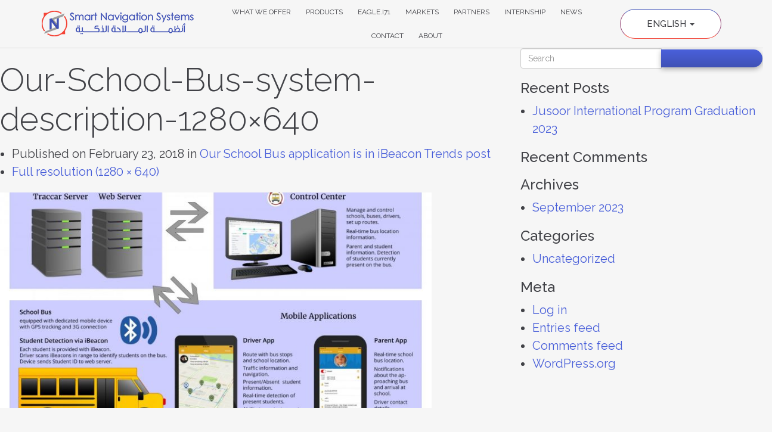

--- FILE ---
content_type: text/html; charset=UTF-8
request_url: https://smartnavigation.ae/news/school-bus-system-application-ibeacon-trends-post/our-school-bus-system-description-1280x640/
body_size: 45357
content:
<!DOCTYPE html>
<html lang="en-US">
<head>
  <meta charset="UTF-8">
  <meta name="viewport" content="width=device-width, initial-scale=1.0">
  <title>Our-School-Bus-system-description-1280x640 - navigation_system</title>
  <link rel="profile" href="http://gmpg.org/xfn/11">
  <link rel="pingback" href="https://smartnavigation.ae/xmlrpc.php">
  <link href="https://fonts.googleapis.com/css?family=Raleway:300,400,500,700" rel="stylesheet">
<!--[if lt IE 9]>
<script src="https://smartnavigation.ae/wp-content/themes/flat-theme/assets/js/html5shiv.js"></script>
<script src="https://smartnavigation.ae/wp-content/themes/flat-theme/assets/js/respond.min.js"></script>
<![endif]-->       
<link rel="shortcut icon" href="https://smartnavigation.ae/wp-content/themes/flat-theme/favicon.png" >
<meta name="google-site-verification" content="LS6F_BEy1I-PNTCN_x781L69KLLiY_1Cq9frkD7NbKY" />

<meta name='robots' content='index, follow, max-image-preview:large, max-snippet:-1, max-video-preview:-1' />

	<!-- This site is optimized with the Yoast SEO plugin v26.8 - https://yoast.com/product/yoast-seo-wordpress/ -->
	<link rel="canonical" href="https://smartnavigation.ae/news/school-bus-system-application-ibeacon-trends-post/our-school-bus-system-description-1280x640/" />
	<meta property="og:locale" content="en_US" />
	<meta property="og:type" content="article" />
	<meta property="og:title" content="Our-School-Bus-system-description-1280x640 - navigation_system" />
	<meta property="og:url" content="https://smartnavigation.ae/news/school-bus-system-application-ibeacon-trends-post/our-school-bus-system-description-1280x640/" />
	<meta property="og:site_name" content="navigation_system" />
	<meta property="og:image" content="https://smartnavigation.ae/news/school-bus-system-application-ibeacon-trends-post/our-school-bus-system-description-1280x640" />
	<meta property="og:image:width" content="1280" />
	<meta property="og:image:height" content="640" />
	<meta property="og:image:type" content="image/jpeg" />
	<meta name="twitter:card" content="summary_large_image" />
	<script type="application/ld+json" class="yoast-schema-graph">{"@context":"https://schema.org","@graph":[{"@type":"WebPage","@id":"https://smartnavigation.ae/news/school-bus-system-application-ibeacon-trends-post/our-school-bus-system-description-1280x640/","url":"https://smartnavigation.ae/news/school-bus-system-application-ibeacon-trends-post/our-school-bus-system-description-1280x640/","name":"Our-School-Bus-system-description-1280x640 - navigation_system","isPartOf":{"@id":"https://smartnavigation.ae/#website"},"primaryImageOfPage":{"@id":"https://smartnavigation.ae/news/school-bus-system-application-ibeacon-trends-post/our-school-bus-system-description-1280x640/#primaryimage"},"image":{"@id":"https://smartnavigation.ae/news/school-bus-system-application-ibeacon-trends-post/our-school-bus-system-description-1280x640/#primaryimage"},"thumbnailUrl":"https://smartnavigation.ae/wp-content/uploads/2017/05/Our-School-Bus-system-description-1280x640.jpg","datePublished":"2018-02-23T11:07:21+00:00","breadcrumb":{"@id":"https://smartnavigation.ae/news/school-bus-system-application-ibeacon-trends-post/our-school-bus-system-description-1280x640/#breadcrumb"},"inLanguage":"en-US","potentialAction":[{"@type":"ReadAction","target":["https://smartnavigation.ae/news/school-bus-system-application-ibeacon-trends-post/our-school-bus-system-description-1280x640/"]}]},{"@type":"ImageObject","inLanguage":"en-US","@id":"https://smartnavigation.ae/news/school-bus-system-application-ibeacon-trends-post/our-school-bus-system-description-1280x640/#primaryimage","url":"https://smartnavigation.ae/wp-content/uploads/2017/05/Our-School-Bus-system-description-1280x640.jpg","contentUrl":"https://smartnavigation.ae/wp-content/uploads/2017/05/Our-School-Bus-system-description-1280x640.jpg"},{"@type":"BreadcrumbList","@id":"https://smartnavigation.ae/news/school-bus-system-application-ibeacon-trends-post/our-school-bus-system-description-1280x640/#breadcrumb","itemListElement":[{"@type":"ListItem","position":1,"name":"Home","item":"https://smartnavigation.ae/"},{"@type":"ListItem","position":2,"name":"Our School Bus application is in iBeacon Trends post","item":"https://smartnavigation.ae/news/school-bus-system-application-ibeacon-trends-post/"},{"@type":"ListItem","position":3,"name":"Our-School-Bus-system-description-1280&#215;640"}]},{"@type":"WebSite","@id":"https://smartnavigation.ae/#website","url":"https://smartnavigation.ae/","name":"navigation_system","description":"Just another WordPress site","potentialAction":[{"@type":"SearchAction","target":{"@type":"EntryPoint","urlTemplate":"https://smartnavigation.ae/?s={search_term_string}"},"query-input":{"@type":"PropertyValueSpecification","valueRequired":true,"valueName":"search_term_string"}}],"inLanguage":"en-US"}]}</script>
	<!-- / Yoast SEO plugin. -->


<link rel="alternate" type="application/rss+xml" title="navigation_system &raquo; Feed" href="https://smartnavigation.ae/feed/" />
<link rel="alternate" type="application/rss+xml" title="navigation_system &raquo; Comments Feed" href="https://smartnavigation.ae/comments/feed/" />
<link rel="alternate" type="application/rss+xml" title="navigation_system &raquo; Our-School-Bus-system-description-1280&#215;640 Comments Feed" href="https://smartnavigation.ae/news/school-bus-system-application-ibeacon-trends-post/our-school-bus-system-description-1280x640/feed/" />
<link rel="alternate" title="oEmbed (JSON)" type="application/json+oembed" href="https://smartnavigation.ae/wp-json/oembed/1.0/embed?url=https%3A%2F%2Fsmartnavigation.ae%2Fnews%2Fschool-bus-system-application-ibeacon-trends-post%2Four-school-bus-system-description-1280x640%2F" />
<link rel="alternate" title="oEmbed (XML)" type="text/xml+oembed" href="https://smartnavigation.ae/wp-json/oembed/1.0/embed?url=https%3A%2F%2Fsmartnavigation.ae%2Fnews%2Fschool-bus-system-application-ibeacon-trends-post%2Four-school-bus-system-description-1280x640%2F&#038;format=xml" />
<style id='wp-img-auto-sizes-contain-inline-css' type='text/css'>
img:is([sizes=auto i],[sizes^="auto," i]){contain-intrinsic-size:3000px 1500px}
/*# sourceURL=wp-img-auto-sizes-contain-inline-css */
</style>
<style id='wp-emoji-styles-inline-css' type='text/css'>

	img.wp-smiley, img.emoji {
		display: inline !important;
		border: none !important;
		box-shadow: none !important;
		height: 1em !important;
		width: 1em !important;
		margin: 0 0.07em !important;
		vertical-align: -0.1em !important;
		background: none !important;
		padding: 0 !important;
	}
/*# sourceURL=wp-emoji-styles-inline-css */
</style>
<style id='wp-block-library-inline-css' type='text/css'>
:root{--wp-block-synced-color:#7a00df;--wp-block-synced-color--rgb:122,0,223;--wp-bound-block-color:var(--wp-block-synced-color);--wp-editor-canvas-background:#ddd;--wp-admin-theme-color:#007cba;--wp-admin-theme-color--rgb:0,124,186;--wp-admin-theme-color-darker-10:#006ba1;--wp-admin-theme-color-darker-10--rgb:0,107,160.5;--wp-admin-theme-color-darker-20:#005a87;--wp-admin-theme-color-darker-20--rgb:0,90,135;--wp-admin-border-width-focus:2px}@media (min-resolution:192dpi){:root{--wp-admin-border-width-focus:1.5px}}.wp-element-button{cursor:pointer}:root .has-very-light-gray-background-color{background-color:#eee}:root .has-very-dark-gray-background-color{background-color:#313131}:root .has-very-light-gray-color{color:#eee}:root .has-very-dark-gray-color{color:#313131}:root .has-vivid-green-cyan-to-vivid-cyan-blue-gradient-background{background:linear-gradient(135deg,#00d084,#0693e3)}:root .has-purple-crush-gradient-background{background:linear-gradient(135deg,#34e2e4,#4721fb 50%,#ab1dfe)}:root .has-hazy-dawn-gradient-background{background:linear-gradient(135deg,#faaca8,#dad0ec)}:root .has-subdued-olive-gradient-background{background:linear-gradient(135deg,#fafae1,#67a671)}:root .has-atomic-cream-gradient-background{background:linear-gradient(135deg,#fdd79a,#004a59)}:root .has-nightshade-gradient-background{background:linear-gradient(135deg,#330968,#31cdcf)}:root .has-midnight-gradient-background{background:linear-gradient(135deg,#020381,#2874fc)}:root{--wp--preset--font-size--normal:16px;--wp--preset--font-size--huge:42px}.has-regular-font-size{font-size:1em}.has-larger-font-size{font-size:2.625em}.has-normal-font-size{font-size:var(--wp--preset--font-size--normal)}.has-huge-font-size{font-size:var(--wp--preset--font-size--huge)}.has-text-align-center{text-align:center}.has-text-align-left{text-align:left}.has-text-align-right{text-align:right}.has-fit-text{white-space:nowrap!important}#end-resizable-editor-section{display:none}.aligncenter{clear:both}.items-justified-left{justify-content:flex-start}.items-justified-center{justify-content:center}.items-justified-right{justify-content:flex-end}.items-justified-space-between{justify-content:space-between}.screen-reader-text{border:0;clip-path:inset(50%);height:1px;margin:-1px;overflow:hidden;padding:0;position:absolute;width:1px;word-wrap:normal!important}.screen-reader-text:focus{background-color:#ddd;clip-path:none;color:#444;display:block;font-size:1em;height:auto;left:5px;line-height:normal;padding:15px 23px 14px;text-decoration:none;top:5px;width:auto;z-index:100000}html :where(.has-border-color){border-style:solid}html :where([style*=border-top-color]){border-top-style:solid}html :where([style*=border-right-color]){border-right-style:solid}html :where([style*=border-bottom-color]){border-bottom-style:solid}html :where([style*=border-left-color]){border-left-style:solid}html :where([style*=border-width]){border-style:solid}html :where([style*=border-top-width]){border-top-style:solid}html :where([style*=border-right-width]){border-right-style:solid}html :where([style*=border-bottom-width]){border-bottom-style:solid}html :where([style*=border-left-width]){border-left-style:solid}html :where(img[class*=wp-image-]){height:auto;max-width:100%}:where(figure){margin:0 0 1em}html :where(.is-position-sticky){--wp-admin--admin-bar--position-offset:var(--wp-admin--admin-bar--height,0px)}@media screen and (max-width:600px){html :where(.is-position-sticky){--wp-admin--admin-bar--position-offset:0px}}

/*# sourceURL=wp-block-library-inline-css */
</style><style id='global-styles-inline-css' type='text/css'>
:root{--wp--preset--aspect-ratio--square: 1;--wp--preset--aspect-ratio--4-3: 4/3;--wp--preset--aspect-ratio--3-4: 3/4;--wp--preset--aspect-ratio--3-2: 3/2;--wp--preset--aspect-ratio--2-3: 2/3;--wp--preset--aspect-ratio--16-9: 16/9;--wp--preset--aspect-ratio--9-16: 9/16;--wp--preset--color--black: #000000;--wp--preset--color--cyan-bluish-gray: #abb8c3;--wp--preset--color--white: #ffffff;--wp--preset--color--pale-pink: #f78da7;--wp--preset--color--vivid-red: #cf2e2e;--wp--preset--color--luminous-vivid-orange: #ff6900;--wp--preset--color--luminous-vivid-amber: #fcb900;--wp--preset--color--light-green-cyan: #7bdcb5;--wp--preset--color--vivid-green-cyan: #00d084;--wp--preset--color--pale-cyan-blue: #8ed1fc;--wp--preset--color--vivid-cyan-blue: #0693e3;--wp--preset--color--vivid-purple: #9b51e0;--wp--preset--gradient--vivid-cyan-blue-to-vivid-purple: linear-gradient(135deg,rgb(6,147,227) 0%,rgb(155,81,224) 100%);--wp--preset--gradient--light-green-cyan-to-vivid-green-cyan: linear-gradient(135deg,rgb(122,220,180) 0%,rgb(0,208,130) 100%);--wp--preset--gradient--luminous-vivid-amber-to-luminous-vivid-orange: linear-gradient(135deg,rgb(252,185,0) 0%,rgb(255,105,0) 100%);--wp--preset--gradient--luminous-vivid-orange-to-vivid-red: linear-gradient(135deg,rgb(255,105,0) 0%,rgb(207,46,46) 100%);--wp--preset--gradient--very-light-gray-to-cyan-bluish-gray: linear-gradient(135deg,rgb(238,238,238) 0%,rgb(169,184,195) 100%);--wp--preset--gradient--cool-to-warm-spectrum: linear-gradient(135deg,rgb(74,234,220) 0%,rgb(151,120,209) 20%,rgb(207,42,186) 40%,rgb(238,44,130) 60%,rgb(251,105,98) 80%,rgb(254,248,76) 100%);--wp--preset--gradient--blush-light-purple: linear-gradient(135deg,rgb(255,206,236) 0%,rgb(152,150,240) 100%);--wp--preset--gradient--blush-bordeaux: linear-gradient(135deg,rgb(254,205,165) 0%,rgb(254,45,45) 50%,rgb(107,0,62) 100%);--wp--preset--gradient--luminous-dusk: linear-gradient(135deg,rgb(255,203,112) 0%,rgb(199,81,192) 50%,rgb(65,88,208) 100%);--wp--preset--gradient--pale-ocean: linear-gradient(135deg,rgb(255,245,203) 0%,rgb(182,227,212) 50%,rgb(51,167,181) 100%);--wp--preset--gradient--electric-grass: linear-gradient(135deg,rgb(202,248,128) 0%,rgb(113,206,126) 100%);--wp--preset--gradient--midnight: linear-gradient(135deg,rgb(2,3,129) 0%,rgb(40,116,252) 100%);--wp--preset--font-size--small: 13px;--wp--preset--font-size--medium: 20px;--wp--preset--font-size--large: 36px;--wp--preset--font-size--x-large: 42px;--wp--preset--spacing--20: 0.44rem;--wp--preset--spacing--30: 0.67rem;--wp--preset--spacing--40: 1rem;--wp--preset--spacing--50: 1.5rem;--wp--preset--spacing--60: 2.25rem;--wp--preset--spacing--70: 3.38rem;--wp--preset--spacing--80: 5.06rem;--wp--preset--shadow--natural: 6px 6px 9px rgba(0, 0, 0, 0.2);--wp--preset--shadow--deep: 12px 12px 50px rgba(0, 0, 0, 0.4);--wp--preset--shadow--sharp: 6px 6px 0px rgba(0, 0, 0, 0.2);--wp--preset--shadow--outlined: 6px 6px 0px -3px rgb(255, 255, 255), 6px 6px rgb(0, 0, 0);--wp--preset--shadow--crisp: 6px 6px 0px rgb(0, 0, 0);}:where(.is-layout-flex){gap: 0.5em;}:where(.is-layout-grid){gap: 0.5em;}body .is-layout-flex{display: flex;}.is-layout-flex{flex-wrap: wrap;align-items: center;}.is-layout-flex > :is(*, div){margin: 0;}body .is-layout-grid{display: grid;}.is-layout-grid > :is(*, div){margin: 0;}:where(.wp-block-columns.is-layout-flex){gap: 2em;}:where(.wp-block-columns.is-layout-grid){gap: 2em;}:where(.wp-block-post-template.is-layout-flex){gap: 1.25em;}:where(.wp-block-post-template.is-layout-grid){gap: 1.25em;}.has-black-color{color: var(--wp--preset--color--black) !important;}.has-cyan-bluish-gray-color{color: var(--wp--preset--color--cyan-bluish-gray) !important;}.has-white-color{color: var(--wp--preset--color--white) !important;}.has-pale-pink-color{color: var(--wp--preset--color--pale-pink) !important;}.has-vivid-red-color{color: var(--wp--preset--color--vivid-red) !important;}.has-luminous-vivid-orange-color{color: var(--wp--preset--color--luminous-vivid-orange) !important;}.has-luminous-vivid-amber-color{color: var(--wp--preset--color--luminous-vivid-amber) !important;}.has-light-green-cyan-color{color: var(--wp--preset--color--light-green-cyan) !important;}.has-vivid-green-cyan-color{color: var(--wp--preset--color--vivid-green-cyan) !important;}.has-pale-cyan-blue-color{color: var(--wp--preset--color--pale-cyan-blue) !important;}.has-vivid-cyan-blue-color{color: var(--wp--preset--color--vivid-cyan-blue) !important;}.has-vivid-purple-color{color: var(--wp--preset--color--vivid-purple) !important;}.has-black-background-color{background-color: var(--wp--preset--color--black) !important;}.has-cyan-bluish-gray-background-color{background-color: var(--wp--preset--color--cyan-bluish-gray) !important;}.has-white-background-color{background-color: var(--wp--preset--color--white) !important;}.has-pale-pink-background-color{background-color: var(--wp--preset--color--pale-pink) !important;}.has-vivid-red-background-color{background-color: var(--wp--preset--color--vivid-red) !important;}.has-luminous-vivid-orange-background-color{background-color: var(--wp--preset--color--luminous-vivid-orange) !important;}.has-luminous-vivid-amber-background-color{background-color: var(--wp--preset--color--luminous-vivid-amber) !important;}.has-light-green-cyan-background-color{background-color: var(--wp--preset--color--light-green-cyan) !important;}.has-vivid-green-cyan-background-color{background-color: var(--wp--preset--color--vivid-green-cyan) !important;}.has-pale-cyan-blue-background-color{background-color: var(--wp--preset--color--pale-cyan-blue) !important;}.has-vivid-cyan-blue-background-color{background-color: var(--wp--preset--color--vivid-cyan-blue) !important;}.has-vivid-purple-background-color{background-color: var(--wp--preset--color--vivid-purple) !important;}.has-black-border-color{border-color: var(--wp--preset--color--black) !important;}.has-cyan-bluish-gray-border-color{border-color: var(--wp--preset--color--cyan-bluish-gray) !important;}.has-white-border-color{border-color: var(--wp--preset--color--white) !important;}.has-pale-pink-border-color{border-color: var(--wp--preset--color--pale-pink) !important;}.has-vivid-red-border-color{border-color: var(--wp--preset--color--vivid-red) !important;}.has-luminous-vivid-orange-border-color{border-color: var(--wp--preset--color--luminous-vivid-orange) !important;}.has-luminous-vivid-amber-border-color{border-color: var(--wp--preset--color--luminous-vivid-amber) !important;}.has-light-green-cyan-border-color{border-color: var(--wp--preset--color--light-green-cyan) !important;}.has-vivid-green-cyan-border-color{border-color: var(--wp--preset--color--vivid-green-cyan) !important;}.has-pale-cyan-blue-border-color{border-color: var(--wp--preset--color--pale-cyan-blue) !important;}.has-vivid-cyan-blue-border-color{border-color: var(--wp--preset--color--vivid-cyan-blue) !important;}.has-vivid-purple-border-color{border-color: var(--wp--preset--color--vivid-purple) !important;}.has-vivid-cyan-blue-to-vivid-purple-gradient-background{background: var(--wp--preset--gradient--vivid-cyan-blue-to-vivid-purple) !important;}.has-light-green-cyan-to-vivid-green-cyan-gradient-background{background: var(--wp--preset--gradient--light-green-cyan-to-vivid-green-cyan) !important;}.has-luminous-vivid-amber-to-luminous-vivid-orange-gradient-background{background: var(--wp--preset--gradient--luminous-vivid-amber-to-luminous-vivid-orange) !important;}.has-luminous-vivid-orange-to-vivid-red-gradient-background{background: var(--wp--preset--gradient--luminous-vivid-orange-to-vivid-red) !important;}.has-very-light-gray-to-cyan-bluish-gray-gradient-background{background: var(--wp--preset--gradient--very-light-gray-to-cyan-bluish-gray) !important;}.has-cool-to-warm-spectrum-gradient-background{background: var(--wp--preset--gradient--cool-to-warm-spectrum) !important;}.has-blush-light-purple-gradient-background{background: var(--wp--preset--gradient--blush-light-purple) !important;}.has-blush-bordeaux-gradient-background{background: var(--wp--preset--gradient--blush-bordeaux) !important;}.has-luminous-dusk-gradient-background{background: var(--wp--preset--gradient--luminous-dusk) !important;}.has-pale-ocean-gradient-background{background: var(--wp--preset--gradient--pale-ocean) !important;}.has-electric-grass-gradient-background{background: var(--wp--preset--gradient--electric-grass) !important;}.has-midnight-gradient-background{background: var(--wp--preset--gradient--midnight) !important;}.has-small-font-size{font-size: var(--wp--preset--font-size--small) !important;}.has-medium-font-size{font-size: var(--wp--preset--font-size--medium) !important;}.has-large-font-size{font-size: var(--wp--preset--font-size--large) !important;}.has-x-large-font-size{font-size: var(--wp--preset--font-size--x-large) !important;}
/*# sourceURL=global-styles-inline-css */
</style>

<style id='classic-theme-styles-inline-css' type='text/css'>
/*! This file is auto-generated */
.wp-block-button__link{color:#fff;background-color:#32373c;border-radius:9999px;box-shadow:none;text-decoration:none;padding:calc(.667em + 2px) calc(1.333em + 2px);font-size:1.125em}.wp-block-file__button{background:#32373c;color:#fff;text-decoration:none}
/*# sourceURL=/wp-includes/css/classic-themes.min.css */
</style>
<link rel='stylesheet' id='bootstrap-min-css' href='https://smartnavigation.ae/wp-content/themes/flat-theme/assets/css/bootstrap.min.css?ver=6.9' type='text/css' media='all' />
<link rel='stylesheet' id='prettyPhoto-css' href='https://smartnavigation.ae/wp-content/themes/flat-theme/assets/css/prettyPhoto.css?ver=6.9' type='text/css' media='all' />
<link rel='stylesheet' id='animate-css' href='https://smartnavigation.ae/wp-content/themes/flat-theme/assets/css/animate.css?ver=6.9' type='text/css' media='all' />
<link rel='stylesheet' id='fontawesome-css' href='https://smartnavigation.ae/wp-content/themes/flat-theme/assets/css/font-awesome.min.css?ver=6.9' type='text/css' media='all' />
<link rel='stylesheet' id='style-css' href='https://smartnavigation.ae/wp-content/themes/flat-theme/style.css?ver=6.9' type='text/css' media='all' />
<link rel='stylesheet' id='owl-carousel-style-css' href='https://smartnavigation.ae/wp-content/themes/flat-theme/css/owl.carousel.css?ver=6.9' type='text/css' media='all' />
<link rel='stylesheet' id='wpglobus-css' href='https://smartnavigation.ae/wp-content/plugins/wpglobus/includes/css/wpglobus.css?ver=3.0.1' type='text/css' media='all' />
<script type="text/javascript" src="https://smartnavigation.ae/wp-includes/js/jquery/jquery.min.js?ver=3.7.1" id="jquery-core-js"></script>
<script type="text/javascript" src="https://smartnavigation.ae/wp-includes/js/jquery/jquery-migrate.min.js?ver=3.4.1" id="jquery-migrate-js"></script>
<script type="text/javascript" src="https://smartnavigation.ae/wp-content/themes/flat-theme/assets/js/bootstrap.min.js?ver=6.9" id="bootstrap-js-js"></script>
<script type="text/javascript" src="https://smartnavigation.ae/wp-content/themes/flat-theme/assets/js/jquery.prettyPhoto.js?ver=6.9" id="prettyPhoto-js"></script>
<script type="text/javascript" src="https://smartnavigation.ae/wp-content/themes/flat-theme/assets/js/main.js?ver=6.9" id="main-js-js"></script>
<script type="text/javascript" src="https://smartnavigation.ae/wp-content/themes/flat-theme/js/owl.carousel.js?ver=1" id="owl-carousel-script-js"></script>
<script type="text/javascript" src="https://smartnavigation.ae/wp-content/themes/flat-theme/js/carousel_call.js?ver=1" id="owl-activate-js"></script>
<script type="text/javascript" id="utils-js-extra">
/* <![CDATA[ */
var userSettings = {"url":"/","uid":"0","time":"1769008625","secure":"1"};
//# sourceURL=utils-js-extra
/* ]]> */
</script>
<script type="text/javascript" src="https://smartnavigation.ae/wp-includes/js/utils.min.js?ver=6.9" id="utils-js"></script>
<link rel="https://api.w.org/" href="https://smartnavigation.ae/wp-json/" /><link rel="alternate" title="JSON" type="application/json" href="https://smartnavigation.ae/wp-json/wp/v2/media/876" /><link rel="EditURI" type="application/rsd+xml" title="RSD" href="https://smartnavigation.ae/xmlrpc.php?rsd" />
<meta name="generator" content="WordPress 6.9" />
<link rel='shortlink' href='https://smartnavigation.ae/?p=876' />
<style type="text/css">.recentcomments a{display:inline !important;padding:0 !important;margin:0 !important;}</style><meta name="generator" content="Powered by WPBakery Page Builder - drag and drop page builder for WordPress."/>
			<style media="screen">
				.wpglobus_flag_en{background-image:url(https://smartnavigation.ae/wp-content/plugins/wpglobus/flags/us.png)}
.wpglobus_flag_ar{background-image:url(https://smartnavigation.ae/wp-content/plugins/wpglobus/flags/arle.png)}
			</style>
			<link rel="alternate" hreflang="en-US" href="https://smartnavigation.ae/news/school-bus-system-application-ibeacon-trends-post/our-school-bus-system-description-1280x640/" /><link rel="alternate" hreflang="ar" href="https://smartnavigation.ae/ar/news/school-bus-system-application-ibeacon-trends-post/our-school-bus-system-description-1280x640/" /><noscript><style> .wpb_animate_when_almost_visible { opacity: 1; }</style></noscript>
<!-- Global site tag (gtag.js) - Google Analytics -->
<script async src="https://www.googletagmanager.com/gtag/js?id=UA-156929317-1"></script>
<script>
  window.dataLayer = window.dataLayer || [];
  function gtag(){dataLayer.push(arguments);}
  gtag('js', new Date());

  gtag('config', 'UA-156929317-1');
</script>


</head><!--/head-->

<body class="attachment wp-singular attachment-template-default single single-attachment postid-876 attachmentid-876 attachment-jpeg wp-theme-flat-theme wpb-js-composer js-comp-ver-6.13.0 vc_responsive">
	<div class="page">
		<div class="page-holder">
		<header id="header" role="banner" class="navbar">
		<div class="container">
			<div class="header-holder">
				<a class="navbar-brand" href="https://smartnavigation.ae/" >
            <img class="logo-desktop hidden-xs" src="https://smartnavigation.ae/wp-content/themes/flat-theme/images/new_design/logo.png" alt="navigation_system" />
			<img class="logo-mobile visible-xs" src="https://smartnavigation.ae/wp-content/themes/flat-theme/images/new_design/logo-mobile.png" alt="navigation_system" /> 
        </a>
						<div id="navbar" class="navbar-collapse collapse">
					<ul id="menu-nav_menu" class="nav navbar-nav navbar-main"><li id="menu-item-743" class="menu-item menu-item-type-post_type menu-item-object-page menu-item-743"><a title="What We Offer" href="https://smartnavigation.ae/what-we-offer/">What We Offer</a></li>
<li id="menu-item-730" class="menu-item menu-item-type-post_type menu-item-object-products menu-item-730"><a title="Products" href="https://smartnavigation.ae/products/innav-application/">Products</a></li>
<li id="menu-item-1104" class="menu-item menu-item-type-post_type menu-item-object-page menu-item-1104"><a title="Eagle.i71" href="https://smartnavigation.ae/eagle-i71/">Eagle.i71</a></li>
<li id="menu-item-779" class="menu-item menu-item-type-post_type menu-item-object-page menu-item-779"><a title="Markets" href="https://smartnavigation.ae/markets-use-cases/">Markets</a></li>
<li id="menu-item-103" class="menu-item menu-item-type-post_type menu-item-object-page menu-item-103"><a title="Partners" href="https://smartnavigation.ae/about/partners/">Partners</a></li>
<li id="menu-item-1244" class="menu-item menu-item-type-post_type menu-item-object-page menu-item-1244"><a title="Internship" href="https://smartnavigation.ae/internship-at-sns/">Internship</a></li>
<li id="menu-item-104" class="menu-item menu-item-type-post_type menu-item-object-page menu-item-104"><a title="News" href="https://smartnavigation.ae/about/news/">News</a></li>
<li id="menu-item-49" class="menu-item menu-item-type-post_type menu-item-object-page menu-item-49"><a title="Contact" href="https://smartnavigation.ae/contact/">Contact</a></li>
<li id="menu-item-780" class="menu-item menu-item-type-post_type menu-item-object-page menu-item-780"><a title="About" href="https://smartnavigation.ae/about-us/">About</a></li>
</ul>				</div>
																				<div class="dropdown multilang">
					<a href="#" class="dropdown-toggle" data-toggle="dropdown" role="button" aria-haspopup="true" aria-expanded="false">English <span class="caret"></span></a>
					<div class="dropdown-menu">
						<div class="multiLanguage_block"><h5>Language switcher</h5><div class="list flags"><a href="https://smartnavigation.ae/news/school-bus-system-application-ibeacon-trends-post/our-school-bus-system-description-1280x640/" class="wpglobus-selector-link wpglobus-current-language"><img src="https://smartnavigation.ae/wp-content/plugins/wpglobus/flags/us.png" alt="" /> <span class="name">English</span> <span class="code">EN</span></a><a href="https://smartnavigation.ae/ar/news/school-bus-system-application-ibeacon-trends-post/our-school-bus-system-description-1280x640/" class="wpglobus-selector-link "><img src="https://smartnavigation.ae/wp-content/plugins/wpglobus/flags/arle.png" alt="" /> <span class="name">العربية</span> <span class="code">AR</span></a></div></div>					</div>
				</div>
				<button type="button" class="navbar-toggle visible-xs visible-sm" data-toggle="collapse" data-target=".navbar-collapse">
					<span class="sr-only">Toggle navigation</span>
					<span class="icon-bar"></span>
					<span class="icon-bar"></span>
					<span class="icon-bar"></span>
				</button>
			</div>
			<!-- <div class="navbar-header">
				<button type="button" class="navbar-toggle" data-toggle="collapse" data-target=".navbar-collapse">
					<span class="sr-only">Toggle navigation</span>
					<span class="icon-bar"></span>
					<span class="icon-bar"></span>
					<span class="icon-bar"></span>
				</button>
				
			</div>
			
			<div id="navbar" class="navbar-collapse collapse">
				<ul id="menu-nav_menu-1" class="nav navbar-nav navbar-main"><li class="menu-item menu-item-type-post_type menu-item-object-page menu-item-743"><a title="What We Offer" href="https://smartnavigation.ae/what-we-offer/">What We Offer</a></li>
<li class="menu-item menu-item-type-post_type menu-item-object-products menu-item-730"><a title="Products" href="https://smartnavigation.ae/products/innav-application/">Products</a></li>
<li class="menu-item menu-item-type-post_type menu-item-object-page menu-item-1104"><a title="Eagle.i71" href="https://smartnavigation.ae/eagle-i71/">Eagle.i71</a></li>
<li class="menu-item menu-item-type-post_type menu-item-object-page menu-item-779"><a title="Markets" href="https://smartnavigation.ae/markets-use-cases/">Markets</a></li>
<li class="menu-item menu-item-type-post_type menu-item-object-page menu-item-103"><a title="Partners" href="https://smartnavigation.ae/about/partners/">Partners</a></li>
<li class="menu-item menu-item-type-post_type menu-item-object-page menu-item-1244"><a title="Internship" href="https://smartnavigation.ae/internship-at-sns/">Internship</a></li>
<li class="menu-item menu-item-type-post_type menu-item-object-page menu-item-104"><a title="News" href="https://smartnavigation.ae/about/news/">News</a></li>
<li class="menu-item menu-item-type-post_type menu-item-object-page menu-item-49"><a title="Contact" href="https://smartnavigation.ae/contact/">Contact</a></li>
<li class="menu-item menu-item-type-post_type menu-item-object-page menu-item-780"><a title="About" href="https://smartnavigation.ae/about-us/">About</a></li>
</ul>				<div class="nav navbar-nav navbar-right">
					<div class="dropdown multilang">
						<a href="#" class="dropdown-toggle" data-toggle="dropdown" role="button" aria-haspopup="true" aria-expanded="false">English <span class="caret"></span></a>
						<div class="dropdown-menu">
							<div class="multiLanguage_block"><h5>Language switcher</h5><div class="list flags"><a href="https://smartnavigation.ae/news/school-bus-system-application-ibeacon-trends-post/our-school-bus-system-description-1280x640/" class="wpglobus-selector-link wpglobus-current-language"><img src="https://smartnavigation.ae/wp-content/plugins/wpglobus/flags/us.png" alt="" /> <span class="name">English</span> <span class="code">EN</span></a><a href="https://smartnavigation.ae/ar/news/school-bus-system-application-ibeacon-trends-post/our-school-bus-system-description-1280x640/" class="wpglobus-selector-link "><img src="https://smartnavigation.ae/wp-content/plugins/wpglobus/flags/arle.png" alt="" /> <span class="name">العربية</span> <span class="code">AR</span></a></div></div>						</div>
					</div>
				</div>
			</div><!--/.nav-collapse --> 
		</div>
	</header><!--/#header-->

			<section id="main">
			<div id="primary" class="content-area">
	<div class="row">

    <div id="content" class="site-content col-md-8" role="main">
        <article id="post-876" class="image-attachment post-876 attachment type-attachment status-inherit hentry">
            <header class="entry-header">
                <h1 class="entry-title">
                    Our-School-Bus-system-description-1280&#215;640                                    </h1>

                
                    <div class="entry-meta">
                        <ul>                                                
                            <li><span class="attachment-meta">Published on <time class="entry-date" datetime="2018-02-23T11:07:21+00:00">February 23, 2018</time> in <a href="https://smartnavigation.ae/news/school-bus-system-application-ibeacon-trends-post/" title="Return to Our School Bus application is in iBeacon Trends post" rel="gallery">Our School Bus application is in iBeacon Trends post</a></span></li>                     
                            <li><span class="attachment-meta full-size-link"><a href="https://smartnavigation.ae/wp-content/uploads/2017/05/Our-School-Bus-system-description-1280x640.jpg" title="Link to full-size image">Full resolution (1280 &times; 640)</a></span></li>                     
                        </ul>
                    </div><!-- .entry-meta -->

                </header><!--/.entry-header -->

                <div class="entry-content">

                    <div class="entry-attachment">
                        <div class="attachment">
                            <a href="https://smartnavigation.ae/wp-content/uploads/2017/05/Our-School-Bus-system-description-1280x640.jpg" title="Our-School-Bus-system-description-1280&#215;640" rel="attachment"><img width="724" height="362" src="https://smartnavigation.ae/wp-content/uploads/2017/05/Our-School-Bus-system-description-1280x640.jpg" class="attachment-724x724 size-724x724" alt="" decoding="async" fetchpriority="high" srcset="https://smartnavigation.ae/wp-content/uploads/2017/05/Our-School-Bus-system-description-1280x640.jpg 1280w, https://smartnavigation.ae/wp-content/uploads/2017/05/Our-School-Bus-system-description-1280x640-300x150.jpg 300w, https://smartnavigation.ae/wp-content/uploads/2017/05/Our-School-Bus-system-description-1280x640-768x384.jpg 768w, https://smartnavigation.ae/wp-content/uploads/2017/05/Our-School-Bus-system-description-1280x640-1024x512.jpg 1024w" sizes="(max-width: 724px) 100vw, 724px" /></a>
                                                    </div><!-- .attachment -->
                    </div><!-- .entry-attachment -->

                                    </div><!-- .entry-content -->
            </article><!-- #post -->

            <ul class="navigation image-navigation pager" role="navigation">
                <li class="previous"></li>
                <li class="next"></li>
            </ul><!--/#image-navigation -->

            
<div id="comments" class="comments-area">

    
        

<div id="respond" class="comment-respond">

    <h3 id="reply-title" class="comment-reply-title">
        Leave a Reply 
        <small><a rel="nofollow" id="cancel-comment-reply-link" href="/news/school-bus-system-application-ibeacon-trends-post/our-school-bus-system-description-1280x640/#respond" style="display:none;">Cancel reply</a></small>
    </h3>

    
    <form action="https://smartnavigation.ae/wp-comments-post.php" method="post" id="commentform" 
        class="form-horizontal comment-form" role="form">
        
        
        <div class="alert alert-info comment-notes">Your email address will not be published. Required fields are marked <span class="required">*</span></div>
        
        <div class="form-group">
        <div class="col-sm-6 comment-form-author">
        <input   class="form-control"  id="author" 
        placeholder="Name" name="author" type="text" 
        value=""  aria-required='true' />
        </div>
<div class="col-sm-6 comment-form-email">
        <input id="email" class="form-control" name="email" 
        placeholder="Email" type="text" 
        value=""  aria-required='true' />
        </div>
        </div>
<div class="form-group">
        <div class=" col-sm-12 comment-form-url"><input  class="form-control" placeholder="Website"  id="url" name="url" type="text" value=""  />
        </div></div>

    <div class="form-group comment-form-comment">
    <div class="col-sm-12">
    <textarea class="form-control" id="comment" name="comment" placeholder="Comment" rows="8" aria-required="true"></textarea>
    </div>
    </div>
    <div class="form-allowed-tags">You may use these <abbr title="HyperText Markup Language">HTML</abbr> tags and attributes:  <code>&lt;a href=&quot;&quot; title=&quot;&quot;&gt; &lt;abbr title=&quot;&quot;&gt; &lt;acronym title=&quot;&quot;&gt; &lt;b&gt; &lt;blockquote cite=&quot;&quot;&gt; &lt;cite&gt; &lt;code&gt; &lt;del datetime=&quot;&quot;&gt; &lt;em&gt; &lt;i&gt; &lt;q cite=&quot;&quot;&gt; &lt;s&gt; &lt;strike&gt; &lt;strong&gt; </code></div>
    <div class="form-submit">
        <input class="btn btn-danger btn-lg" name="submit" type="submit" id="submit" value="Post Comment" />
        <input type='hidden' name='comment_post_ID' value='876' id='comment_post_ID' />
<input type='hidden' name='comment_parent' id='comment_parent' value='0' />
    </div>

    
</form>


</div><!-- #respond -->
</div><!-- #comments -->
        </div><!-- #content -->
            <div id="sidebar" class="col-md-4" role="complementary">
        <div class="sidebar-inner">
            <aside class="widget-area">
                <div><form role="search" method="get" id="searchform" action="https://smartnavigation.ae/" role="form">
    <div class="input-group">
        <input type="text" value="" name="s" id="s" class="form-control" placeholder="Search" />
        <span class="input-group-btn">
            <button class="btn btn-danger" type="submit"><i class="icon-search"></i></button>
        </span>
    </div>
</form></div>
		<div>
		<h3>Recent Posts</h3>
		<ul>
											<li>
					<a href="https://smartnavigation.ae/2023/09/06/jusoor-international-program-graduation-2023/">Jusoor International Program Graduation 2023</a>
									</li>
					</ul>

		</div><div><h3>Recent Comments</h3><ul id="recentcomments"></ul></div><div><h3>Archives</h3>
			<ul>
					<li><a href='https://smartnavigation.ae/2023/09/'>September 2023</a></li>
			</ul>

			</div><div><h3>Categories</h3>
			<ul>
					<li class="cat-item cat-item-1"><a href="https://smartnavigation.ae/category/uncategorized/">Uncategorized</a>
</li>
			</ul>

			</div><div><h3>Meta</h3>
		<ul>
						<li><a rel="nofollow" href="https://smartnavigation.ae/wp-login.php">Log in</a></li>
			<li><a href="https://smartnavigation.ae/feed/">Entries feed</a></li>
			<li><a href="https://smartnavigation.ae/comments/feed/">Comments feed</a></li>

			<li><a href="https://wordpress.org/">WordPress.org</a></li>
		</ul>

		</div>            </aside>
        </div>
    </div>
    </div>
    </div><!--/#primary-->
</section><!--/#main-->

	<div id="footer">
		<div class="footer-row">
			<div class="footer-cell">
				<div class="container">
					<div class="footer-holder">
						<div class="ftr-logo">
							<a href="https://smartnavigation.ae/" >
								<img src="https://smartnavigation.ae/wp-content/themes/flat-theme/images/new_design/logo-light.png" alt="Smart Navigation System" />
							</a>
						</div>
						<div class="menu-footer_nav-container"><ul id="menu-footer_nav" class="menu"><li id="menu-item-711" class="menu-item menu-item-type-post_type menu-item-object-page menu-item-711"><a href="https://smartnavigation.ae/certificates-participation/">Certificates &#038; Participation</a></li>
<li id="menu-item-712" class="menu-item menu-item-type-post_type menu-item-object-page menu-item-712"><a href="https://smartnavigation.ae/contact/">Contact</a></li>
<li id="menu-item-715" class="menu-item menu-item-type-post_type menu-item-object-page menu-item-715"><a href="https://smartnavigation.ae/about-us/">About us</a></li>
<li id="menu-item-714" class="menu-item menu-item-type-post_type menu-item-object-page menu-item-714"><a href="https://smartnavigation.ae/about/partners/">Partners</a></li>
</ul></div>						<ul class="widget_text social_icons clearfix"><div class="textwidget custom-html-widget"><li><a href="http://instagram.com/smart_navigation" target="_blank"><i class="fa fa-instagram"></i></a></li>
<li><a href="https://twitter.com/SmartNavigation?s=08"  target="_blank"><i class="fa fa-twitter"></i></a></li>
<li><a href="https://www.youtube.com/channel/UC6r0UQexRXJ7I1bsRLjq3sA" target="_blank"><i class="fa fa-youtube-play"></i></a></li>
<li><a href="https://www.linkedin.com/company/smartnavigation" target="_blank"><i class="fa fa-linkedin"></i></a></li>
<li><a href="https://www.facebook.com/Smart-Navigation-System-623809704929696" target="_blank"><i class="fa fa-facebook"></i></a></li></div></ul><!--						<ul class="social_icons clearfix">-->
<!--							<li><a href="https://www.facebook.com/SmartNavigationSystems/" target="_blank"><i class="fa fa-facebook"></i></a></li>-->
<!--							<li><a href="https://play.google.com/store/apps/developer?id=Smart+Navigation+System" target="_blank"><i class="fa fa-google-plus"></i></a></li>-->
<!--							<li><a href="http://instagram.com/smart_navigation" target="_blank"><i class="fa fa-instagram"></i></a></li>-->
<!--							<li><a href="https://twitter.com/SmartNavigation?s=08"  target="_blank"><i class="fa fa-twitter"></i></a></li>-->
<!--							<li><a href="https://www.youtube.com/channel/UC6r0UQexRXJ7I1bsRLjq3sA" target="_blank"><i class="fa fa-youtube-play"></i></a></li>-->
<!--						</ul>-->
					</div>
				</div>
			</div>
		</div>
	</div><!--/#footer-->


<script type="speculationrules">
{"prefetch":[{"source":"document","where":{"and":[{"href_matches":"/*"},{"not":{"href_matches":["/wp-*.php","/wp-admin/*","/wp-content/uploads/*","/wp-content/*","/wp-content/plugins/*","/wp-content/themes/flat-theme/*","/*\\?(.+)"]}},{"not":{"selector_matches":"a[rel~=\"nofollow\"]"}},{"not":{"selector_matches":".no-prefetch, .no-prefetch a"}}]},"eagerness":"conservative"}]}
</script>
<script type="text/javascript" src="https://smartnavigation.ae/wp-content/plugins/js_composer/assets/lib/bower/isotope/dist/isotope.pkgd.min.js?ver=6.13.0" id="isotope-js"></script>
<script type="text/javascript" id="wpglobus-js-extra">
/* <![CDATA[ */
var WPGlobus = {"version":"3.0.1","language":"en","enabledLanguages":["en","ar"]};
//# sourceURL=wpglobus-js-extra
/* ]]> */
</script>
<script type="text/javascript" src="https://smartnavigation.ae/wp-content/plugins/wpglobus/includes/js/wpglobus.min.js?ver=3.0.1" id="wpglobus-js"></script>
<script id="wp-emoji-settings" type="application/json">
{"baseUrl":"https://s.w.org/images/core/emoji/17.0.2/72x72/","ext":".png","svgUrl":"https://s.w.org/images/core/emoji/17.0.2/svg/","svgExt":".svg","source":{"concatemoji":"https://smartnavigation.ae/wp-includes/js/wp-emoji-release.min.js?ver=6.9"}}
</script>
<script type="module">
/* <![CDATA[ */
/*! This file is auto-generated */
const a=JSON.parse(document.getElementById("wp-emoji-settings").textContent),o=(window._wpemojiSettings=a,"wpEmojiSettingsSupports"),s=["flag","emoji"];function i(e){try{var t={supportTests:e,timestamp:(new Date).valueOf()};sessionStorage.setItem(o,JSON.stringify(t))}catch(e){}}function c(e,t,n){e.clearRect(0,0,e.canvas.width,e.canvas.height),e.fillText(t,0,0);t=new Uint32Array(e.getImageData(0,0,e.canvas.width,e.canvas.height).data);e.clearRect(0,0,e.canvas.width,e.canvas.height),e.fillText(n,0,0);const a=new Uint32Array(e.getImageData(0,0,e.canvas.width,e.canvas.height).data);return t.every((e,t)=>e===a[t])}function p(e,t){e.clearRect(0,0,e.canvas.width,e.canvas.height),e.fillText(t,0,0);var n=e.getImageData(16,16,1,1);for(let e=0;e<n.data.length;e++)if(0!==n.data[e])return!1;return!0}function u(e,t,n,a){switch(t){case"flag":return n(e,"\ud83c\udff3\ufe0f\u200d\u26a7\ufe0f","\ud83c\udff3\ufe0f\u200b\u26a7\ufe0f")?!1:!n(e,"\ud83c\udde8\ud83c\uddf6","\ud83c\udde8\u200b\ud83c\uddf6")&&!n(e,"\ud83c\udff4\udb40\udc67\udb40\udc62\udb40\udc65\udb40\udc6e\udb40\udc67\udb40\udc7f","\ud83c\udff4\u200b\udb40\udc67\u200b\udb40\udc62\u200b\udb40\udc65\u200b\udb40\udc6e\u200b\udb40\udc67\u200b\udb40\udc7f");case"emoji":return!a(e,"\ud83e\u1fac8")}return!1}function f(e,t,n,a){let r;const o=(r="undefined"!=typeof WorkerGlobalScope&&self instanceof WorkerGlobalScope?new OffscreenCanvas(300,150):document.createElement("canvas")).getContext("2d",{willReadFrequently:!0}),s=(o.textBaseline="top",o.font="600 32px Arial",{});return e.forEach(e=>{s[e]=t(o,e,n,a)}),s}function r(e){var t=document.createElement("script");t.src=e,t.defer=!0,document.head.appendChild(t)}a.supports={everything:!0,everythingExceptFlag:!0},new Promise(t=>{let n=function(){try{var e=JSON.parse(sessionStorage.getItem(o));if("object"==typeof e&&"number"==typeof e.timestamp&&(new Date).valueOf()<e.timestamp+604800&&"object"==typeof e.supportTests)return e.supportTests}catch(e){}return null}();if(!n){if("undefined"!=typeof Worker&&"undefined"!=typeof OffscreenCanvas&&"undefined"!=typeof URL&&URL.createObjectURL&&"undefined"!=typeof Blob)try{var e="postMessage("+f.toString()+"("+[JSON.stringify(s),u.toString(),c.toString(),p.toString()].join(",")+"));",a=new Blob([e],{type:"text/javascript"});const r=new Worker(URL.createObjectURL(a),{name:"wpTestEmojiSupports"});return void(r.onmessage=e=>{i(n=e.data),r.terminate(),t(n)})}catch(e){}i(n=f(s,u,c,p))}t(n)}).then(e=>{for(const n in e)a.supports[n]=e[n],a.supports.everything=a.supports.everything&&a.supports[n],"flag"!==n&&(a.supports.everythingExceptFlag=a.supports.everythingExceptFlag&&a.supports[n]);var t;a.supports.everythingExceptFlag=a.supports.everythingExceptFlag&&!a.supports.flag,a.supports.everything||((t=a.source||{}).concatemoji?r(t.concatemoji):t.wpemoji&&t.twemoji&&(r(t.twemoji),r(t.wpemoji)))});
//# sourceURL=https://smartnavigation.ae/wp-includes/js/wp-emoji-loader.min.js
/* ]]> */
</script>
</div>
</div>
</body>
</html>

--- FILE ---
content_type: text/css
request_url: https://smartnavigation.ae/wp-content/themes/flat-theme/style.css?ver=6.9
body_size: 25268
content:
/* custom styles */
html, body {
	height: 100%;
}
body{
	background: #f6f6f6;
	font: 20px/1.5 'Raleway', sans-serif;
	color: #414247;
	min-width: 320px;
}
a{
	color: #495fd9;
	text-decoration: none;
	-webkit-transition: 300ms;
	-moz-transition: 300ms;
	-o-transition: 300ms;
	transition: 300ms;
}
a:hover,
a:focus {
	text-decoration: none;
	outline: none;
	color: #495fd9;
}
p{
	margin: 0 0 20px;
}
h1{
	color: #414247;
	font: 300 55px/1.2 'Raleway', sans-serif;
}
h2{
	color: #414247;
	font: 700 35px/1.5 'Raleway', sans-serif;
	margin: 30px 0;
}
@media (max-width: 991px){
	h1{
		font-size: 45px;
	}
}
@media (max-width: 767px){
	h1{
		font-size: 30px;
	}
	h2{
		font-size: 24px;
	}
}
ul, ol {
	margin-top: 0;
	margin-bottom: 20px;
	padding-left: 20px;
}
.aligncenter {
	display: block;
	margin: 10px auto 20px;
}
.alignright {
	float: right;
	margin: 10px 0 20px 50px;
}
.alignleft {
	float: left;
	margin: 10px 50px 20px 0;
}
.btn{
	background: #4a60db;
	background: -moz-linear-gradient(top, #4a60db 0%, #3f51b5 100%);
	background: -webkit-linear-gradient(top, #4a60db 0%,#3f51b5 100%);
	background: linear-gradient(to bottom, #4a60db 0%,#3f51b5 100%);
	color: #fff;
	box-shadow: 0 3px 9px rgba(1,1,1,0.3);
	font: 500 15px/20px 'Raleway', sans-serif;
	text-transform: uppercase;
	min-width: 170px;
	padding: 15px 25px;
	text-align: center;
	border-radius: 25px;
	border: 0;
}
.btn:hover,
.btn:focus{
	background: #3f51b5;
	background: -moz-linear-gradient(top, #3f51b5 0%, #4a60db 99%);
	background: -webkit-linear-gradient(top, #3f51b5 0%,#4a60db 99%);
	background: linear-gradient(to bottom, #3f51b5 0%,#4a60db 99%);
	color: #fff;
	text-decoration: none;
}
.btn .fa{
	margin: 0 0 0 10px;
}
body.rtl .btn .fa{
	margin: 0 10px 0 0;
}
body.rtl .btn .fa-angle-right:before{
	content: "\f104";
}
@media (min-width: 768px){
	body.rtl .vc_col-sm-1,
	body.rtl .vc_col-sm-10,
	body.rtl .vc_col-sm-11,
	body.rtl .vc_col-sm-12,
	body.rtl .vc_col-sm-2,
	body.rtl .vc_col-sm-3,
	body.rtl .vc_col-sm-4,
	body.rtl .vc_col-sm-5,
	body.rtl .vc_col-sm-6,
	body.rtl .vc_col-sm-7,
	body.rtl .vc_col-sm-8,
	body.rtl .vc_col-sm-9,
	body.rtl .col {
		float: right;
	}
}

.page {
	min-height: 100%;
	display: table;
	width: 100%;
	height: 100%;
}
.page-holder {
	min-height: 100%;
	display: table;
	width: 100%;
	height: 100%;
	table-layout: fixed;
}
#header{
	background: #f6f6f6;
	border-radius: 0;
	border: 0;
	margin: 0;
	border-bottom: 1px solid #d9d9d9;
}
.header-holder{
	display: flex;
	align-items: center;
	min-height: 80px;
}
#header .navbar-brand{
	padding: 0;
	margin: 0;
}
#navbar{
	flex-grow: 1;
}
.navbar-main{
	text-align: center;
	float: none;
	padding: 0;
	margin: 0;
}
.navbar-main > li{
	float: none;
	display: inline-block;
}
.navbar-main > li > a{
	color: #414247;
	text-transform: uppercase;
	font: 12px/20px 'Raleway', sans-serif;
	padding: 10px;
}
.navbar-main > li > a:hover,
.navbar-main > li > a:focus,
.navbar-main > li.current_page_item > a,
.navbar-main > li.current-menu-item a{
	color: #3f51b5;
}
.navbar-toggle{
	display: inline-block;
	vertical-align: middle;
	padding: 14px 10px;
	width: 50px;
	height: 50px;
	text-align: center;
	color: #414247;
	font: 500 15px/20px 'Raleway', sans-serif;
	text-transform: uppercase;
	border: 1px solid;
	border-color: #3f51b5 #954a79 #f24337;
	border-radius: 25px;
	background: #fff;
	margin: 0 0 0 10px;
}
body.rtl .navbar-toggle{
	margin: 0 10px 0 0;
}
.navbar-toggle .icon-bar{
	background: #414247;
	margin-left: auto;
	margin-right: auto;
}
.navbar-toggle:focus,
.navbar-toggle:hover{
	text-decoration: none;
	border-color: #f24337 #954a79 #3f51b5;
	background: #fff;
}
.dropdown.multilang .dropdown-toggle{
	display: inline-block;
	vertical-align: middle;
	padding: 14px 10px;
	text-align: center;
	color: #414247;
	font: 500 15px/20px 'Raleway', sans-serif;
	text-transform: uppercase;
	border: 1px solid;
	border-color: #3f51b5 #954a79 #f24337;
	border-radius: 25px;
	min-width: 170px;
	background: #fff;
}
.dropdown.multilang>a:hover,
.dropdown.multilang>a:focus,
.dropdown.multilang.open>a,
.dropdown.multilang.open>a:hover,
.dropdown.multilang.open>a:focus{
	text-decoration: none;
	border-color: #f24337 #954a79 #3f51b5;
	background: #fff;
}
.dropdown.multilang .dropdown-menu{
	margin: 0;
	width: 100%;
	padding: 0;
	box-shadow: none;
	border-radius: 0;
	text-align: center;
	border: 0;
}
.dropdown.multilang .list a{
	display: block;
	padding: 15px;
	color: #414247;
	font: 500 15px/20px 'Raleway', sans-serif;
	text-transform: uppercase;
}
.dropdown.multilang .list a:hover,
.dropdown.multilang .list a:focus{
	text-decoration: none;
	color: #3f51b5;
}
.dropdown.multilang .wpglobus-selector-link img,
.dropdown.multilang .wpglobus-selector-link .code{
	display: none;
}
@media (max-width: 991px){
	.header-holder{
		position: relative;
	}
	.navbar-collapse{
		position: absolute;
		top: 100%;
		width: 100%;
		left: 0;
		background: #fff;
		z-index: 5;
		box-shadow: 0 3px 9px rgba(1,1,1,0.3);
		padding: 0;
	}
	.navbar-main{
		text-align: inherit;
	}
	.navbar-main > li{
		display: block;
	}
	.navbar-main > li > a{
		padding: 10px 15px;
	}
	#header .navbar-brand{
		flex-grow: 1;
	}
}
@media (max-width: 767px){
	.navbar-nav{
		margin: 0;
	}
	.dropdown.multilang .dropdown-toggle{
		min-width: 130px;
	}
}


#footer{
	background: #30283c;
	display: table-footer-group;
	overflow: hidden;
}
.footer-row {
	display: table-row;
	height: 1%;
}
.footer-cell {
	display: table-cell;
	vertical-align: bottom;
}
.footer-holder{
	display: flex;
	min-height: 95px;
	align-items: center;
}
.menu-footer_nav-container{
	flex-grow: 1;
}
.ftr-logo a{
	display: inline-block;
	vertical-align: middle;
}
.ftr-logo img{
	display: block;
	max-width: 100%;
	height: auto;
}
#footer .menu{
	list-style: none;
	padding: 0;
	margin: 0;
	text-align: center;
}
#footer .menu li{
	display: inline-block;
	vertical-align: middle;
	margin: 0 10px;
}
#footer .menu a{
	font: 12px/15px 'Raleway', sans-serif;
	text-transform: uppercase;
	color: #ccc;
	display: block;
}
#footer .menu a:hover,
#footer .menu a:focus{
	color: #fff;
	text-decoration: none;
}
.social_icons{
	list-style: none;
	padding: 0;
	margin: 0;
	text-align: right;
}
.social_icons li{
	display: inline-block;
	vertical-align: middle;
	margin: 5px 0 5px 19px;
}
.social_icons a{
	display: block;
	width: 40px;
	height: 40px;
	border-radius: 50%;
	color: #ccc;
	padding: 1px;
	text-align: center;
	background: #4251b3;
	background: -moz-linear-gradient(top, #4251b3 0%, #ef443a 100%);
	background: -webkit-linear-gradient(top, #4251b3 0%,#ef443a 100%);
	background: linear-gradient(to bottom, #4251b3 0%,#ef443a 100%);
	filter: progid:DXImageTransform.Microsoft.gradient( startColorstr='#4251b3', endColorstr='#ef443a',GradientType=0 );
}
.social_icons a i{
	display: block;
	font-size: 20px;
	line-height: 38px;
	background: #30283c;
	border-radius: 50%;
	overflow: hidden;
}
.social_icons a:hover{
	color: #30283c;
	text-decoration: none;
}
.social_icons a:hover i{
	background: none;
}
body.rtl .social_icons li{
	margin: 5px 19px 5px 0;
}
@media (max-width: 991px){
	.social_icons{
		white-space: nowrap;
	}
	.social_icons li{
		margin-left: 10px;
	}
	body.rtl .social_icons li{
		margin-right: 10px;
	}
}
@media (max-width: 767px){
	.footer-holder{
		min-height: 0;
		flex-direction: column;
		padding: 30px 0;
	}
	.social_icons{
		text-align: center;
	}
	.menu-footer_nav-container{
		padding: 15px 0;
	}
	.social_icons li,
	body.rtl .social_icons li{
		margin: 5px 10px;
	}
}


.section-title{
	padding: 60px 0 30px;
}
.section-title h1{
	margin: 0 0 30px;
}
@media (max-width: 991px){
	.section-title{
		padding: 30px 0 30px;
	}
}
.fullscreen-bg{
	position: relative;
	overflow: hidden;
	z-index: -100;
	max-height: 800px;
}
.fullscreen-bg__video {
	width: 100%;
	height: auto;
}
.fullscreen-bg-overlay{
	position: absolute;
	top: 0;
	left: 0;
	width: 100%;
	height: 100%;
}
.fullscreen-bg-overlay:before{
	content: "";
	position: absolute;
	top: 0;
	left: 0;
	width: 100%;
	height: 100%;
	background: #f44336;
	background: -moz-linear-gradient(left, #f44336 0%, #3f51b5 100%);
	background: -webkit-linear-gradient(left, #f44336 0%,#3f51b5 100%);
	background: linear-gradient(to right, #f44336 0%,#3f51b5 100%);
	filter: progid:DXImageTransform.Microsoft.gradient( startColorstr='#f44336', endColorstr='#3f51b5',GradientType=1 );
	opacity: 0.65;
}
.fullscreen-bg-overlay:after{
	content: "";
	width: 100%;
	height: 240px;
	background: url('./images/new_design/wave.png') no-repeat 50% 100%;
	background-size: 100% auto;
	position: absolute;
	bottom: 0;
	left: 0;
}
.video-section{
	position: relative;
}
.video-section-caption{
	position: absolute;
	top: 0;
	left: 0;
	padding-bottom: 100px;
	width: 100%;
	height: 100%;
	z-index: 3;
	font: 16px/1.75 'Raleway', sans-serif;
	color: #fff;
	display: flex;
	align-items: center;
	justify-content: center;
}
.video-section-caption p{
	margin: 0 0 30px;
}
.video-section-title{
	color: #fff;
	margin: 0 0 30px;
}
@media (max-width: 991px){
	.video-section-title{
		font-size: 45px;
	}
	.video-section-caption{
		padding-bottom: 80px;
	}
}
@media (max-width: 767px){
	.video-section-caption{
		position:static;
		color: #414247;
	}
	.video-section-title{
		font-size: 30px;
		color: #414247;
	}
	.video-section-btn{
		text-align: center;
	}
}
.offer-section-content{
	padding-bottom: 60px;
}
.offer-tabs{
	font: 300 25px/1.44 'Raleway', sans-serif;
	margin: 0;
	padding: 30px 0;
	list-style: none;
}
.offer-tabs li{
	margin: 0 0 30px;
	position: relative;
	padding-left: 50px;
}
.offer-tabs a{
	color: #414247;
}
.offer-tabs a:hover,
.offer-tabs a:focus,
.offer-tabs .active a{
	text-decoration: none;
	color: #4a60db;
}
.offer-tabs a:before{
	position: absolute;
	top: 50%;
	left: 0;
	content: "";
	width: 30px;
	height: 30px;
	margin-top: -15px;
	background: url('./images/new_design/ico-arrow.png') no-repeat;
	opacity: 0;
	transition: opacity .15s ease-in-out;
}
.offer-tabs a:hover:before,
.offer-tabs .active a:before{
	opacity: 1;
}
.offer-tabs-img img{
	max-width: 600px;
	width: 100%;
	height: auto;
	margin: 0 auto;
	display: block;
}
.offer-section-btn{
	padding-left: 50px;
	padding-right: 50px;
}
body.rtl .offer-tabs li{
	padding: 0 50px 0 0;
}
body.rtl .offer-tabs a:before{
	left: auto;
	right: 0;
	transform: rotate(180deg);
}
@media (max-width: 991px){
	.offer-tabs{
		padding: 0;
	}
}
@media (max-width: 767px){
	.offer-tabs{
		font-size: 18px;
		line-height: 22px;
	}
	.offer-section-btn{
		margin-bottom: 30px;
		text-align: center;
		padding: 0;
	}
	.offer-tabs-img img{
		max-width: 300px;
	}
}
.products-section{
	background: url('./images/new_design/wave-02.png') no-repeat 50% 100%;
	background-size: 100% auto;
}
.products-carousel{
	padding-bottom: 120px;
	padding-top: 60px;
}
.products-carousel .carousel-indicators{
	bottom: 100px;
	width: 80%;
	margin-left: -40%;
	margin-bottom: 0;
}
.products-carousel .carousel-indicators li{
	width: 20px;
	height: 20px;
	margin: 0 10px;
	transition: background .15s ease-in-out;
}
.products-carousel .carousel-indicators li:hover,
.products-carousel .carousel-indicators li.active{
	background: #fff;
	outline: none;
}
.products-carousel .carousel-control.left,
.products-carousel .carousel-control.right{
	text-indent: -9999px;
	overflow: hidden;
	width: 30px;
	height: 55px;
	position: absolute;
	top: 60px;
	left: -15px;
	z-index: 10;
	opacity: 0.3;
	pointer-events: auto;
	transition: opacity ease-in-out 500ms;
	background: url('./images/new_design/ico-arrow-left-violet.png') no-repeat;
}
.products-carousel .carousel-control.right{
	left: auto;
	right: -15px;
	background: url('./images/new_design/ico-arrow-right-violet.png') no-repeat;
}
.products-carousel .carousel-control.left:hover,
.products-carousel .carousel-control.right:hover{
	opacity: 1;
}
.products-carousel-img img{
	display: block;
	max-width: 360px;
	width: 100%;
	height: auto;
	margin: 0 auto 30px;
}
.products-carousel-descr{
	font-size: 20px;
	line-height: 1.2;
	padding-top: 20px;
}
.products-carousel-descr h2{
	margin: 0 0 20px;
}
.products-carousel-descr .features{
	padding:25px 0 40px;
}
.features-item{
	overflow: hidden;
	padding: 0 0 10px;
}
.features-item .features-img{
	float: left;
	margin: 0 20px 20px 0;
}
.features-item .features-txt{
	overflow: hidden;
	padding: 20px 0 0;
	margin-bottom: 0;
}
.features-item ul{
	list-style: none;
	padding: 0;
	margin: 0;
	font-size: 15px;
	line-height: 1.5;
}
body.rtl .features-item .features-img {
	float: right;
	margin: 0 0 20px 20px;
}
@media (max-width: 991px){
	.products-carousel{
		padding-bottom: 60px;
		padding-top: 30px;
	}
	.products-carousel-descr{
		padding-top: 0;
	}
	.features .vc_col-sm-6{
		width: 100%;
		float: none;
	}
	.products-carousel-descr .features{
		padding-top: 0;
	}
	.products-carousel-descr h2{
		font-size: 30px;
	}
	.products-carousel .carousel-indicators{
		bottom: 15px;
	}
}
@media (max-width: 767px){
	.products-carousel-img img{
		max-width: 300px;
	}
	.products-carousel-descr h2{
		font-size: 24px;
	}
}

.news-section{
	background: #4f2d7e url('./images/new_design/bg-news-section.png') no-repeat 50% 100%;
	background-size: 100% auto;
	padding: 90px 0 100px;
}

.news-section .section-title h1{
	color: #fff;
}
.news-section .news-box{
	background: #fff;
	box-shadow: 0 8px 14px rgba(0,0,0,0.3);
	margin-bottom: 30px;
}
.news-section .single {
	height: 530px;
	overflow: hidden;
}
.news-section .two-items{
	height: 250px;
}
.news-section .single .news-img{
	padding-top: 42%;
}
.news-section .two-items .news-img{
	float: right;
	width: 250px;
	padding-top: 250px;
	position: relative;
}
.news-section .news-text{
	padding: 20px 20px 100px;
	color: #292929;
	font-size: 16px;
	line-height: 24px;
	overflow: hidden;
	position: relative;
}
.news-section .two-items .news-text{
	padding: 20px 20px 50px;
}
.news-footer{
	padding: 10px 20px 20px;
	color: #292929;
	font-size: 16px;
	line-height: 24px;
	position: absolute;
	bottom: 0;
	left: 0;
	width: 100%;
}
.two-items .news-footer{
	z-index: 5;
}
.news-section .news-text-holder{
	overflow: hidden;
	height: 175px;
	position: relative;
}
.news-section .two-items .news-text-holder{
	height: 180px;
}
.news-section .news-text-holder:after{
	position: absolute;
	bottom: 0;
	left: 0;
	height: 60px;
	width: 100%;
	z-index: 2;
	content: "";
	background: -moz-linear-gradient(top, rgba(255,255,255,0) 0%, rgba(255,255,255,0.8) 50%, rgba(255,255,255,1) 100%);
	background: -webkit-linear-gradient(top, rgba(255,255,255,0) 0%,rgba(255,255,255,0.8) 50%,rgba(255,255,255,1) 100%);
	background: linear-gradient(to bottom, rgba(255,255,255,0) 0%,rgba(255,255,255,0.8) 50%,rgba(255,255,255,1) 100%);
	filter: progid:DXImageTransform.Microsoft.gradient( startColorstr='#00ffffff', endColorstr='#ffffff',GradientType=0 );
}
.news-section .news-cat{
	text-transform: uppercase;
	margin: 0 0 15px;
	color: #b4b4b4;
	font-weight: bold;
	display: block;
}
.news-section .two-items .news-cat{
	font-size: 12px;
	margin: 0 0 10px;
}
.news-text h3{
	font-size: 22px;
	line-height: 1.5;
	color: #292929;
	margin: 0 0 15px;
}
.news-text h4{
	margin: 0 0 10px;
}
.news-text h3 a,
.news-text h4 a{
	color: #292929;
}
.news-text h3 a:hover,
.news-text h4 a:hover{
	color: #495fd9;
}
.news-text p{
	margin: 0 0 15px;
}
.news-section .news-date{
	color: #b4b4b4;
	font-weight: 500;
}
.news-section .single .news-date{
	float: right;
	padding-top: 15px;
}
.news-section .two-items .btn-holder{
	position: absolute;
	right: 0;
	width: 100%;
	text-align: center;
	bottom: 30px;
}
.news-section .news-section-footer{
	padding-top: 60px;
}
body.rtl .news-section .single .news-date{
	float: left;
}
body.rtl .news-section .two-items .news-img{
	float: left;
}
@media (max-width: 991px){
	.news-section {
		padding-top: 30px;
		padding-bottom: 30px;
	}
	.news-section .single{
		height: auto;
	}
}
@media (max-width: 767px){
	.news-section .two-items{
		height: auto;
	}
	.news-section .two-items .news-img,
	body.rtl .news-section .two-items .news-img{
		float: none;
		width: 100%;
		padding-top: 42%;
	}
	.news-section .news-section-footer{
		padding: 30px 0;
	}
	.news-section .two-items .news-text,
	.news-section .news-text{
		padding: 20px;
	}
	.news-section .news-footer{
		position: static;
		padding: 0;
	}
	.news-section .news-date{
		padding: 15px 0;
		display: block;
		float: none !important;
	}
	.news-section .news-footer .btn{
		display: inline-block !important;
	}
}

.team-section{
	padding-bottom: 50px;
}
.team-section .wpb_single_image {
	margin-bottom: 20px;
}
.team-section .wpb_text_column{
	font-size: 16px;
	line-height: 1.5;
	text-align: center;
}
.team-section .wpb_text_column h3{
	color: #3f51b5;
	font: 18px/1.5 'Raleway', sans-serif;
	margin: 0 0 10px;
}
.certificates-list{
	list-style: none;
	padding: 0;
	padding-bottom: 30px;
}
.certificates-item{
	display: inline-block;
	vertical-align: top;
	padding: 0 15px;
	margin: 0 -2px 30px;
	float: none;
	text-align: center;
}
.certificates-img-holder{
	background: #fff;
	padding: 15px;
	margin: 0 0 20px;
}
.certificates-img{
	background-size: contain;
	background-position: center center;
	background-repeat: no-repeat;
	padding-top: 75%;
}
.certificates-ttl{
	font-size: 14px;
	line-height: 1.45;
	text-align: center;
}
@media (max-width: 767px){
	.certificates-item{
		margin: 0 0 30px;
		display: block;
	}
	.certificates-img-holder{
		max-width: 300px;
		margin: 0 auto 20px;
	}
}

.partners-list{
	margin: 0 -15px;
	list-style: none;
	padding: 0;
}
.partners-item{
	display: inline-block;
	vertical-align: top;
	padding: 0 15px;
	float: none;
	margin: 0 -2.5px 40px;
	text-align: center;
}
.partners-img-holder{
	background: #fff;
	padding: 15px;
	margin: 0 0 20px;
	display: block;
}
.partners-img{
	background-size: contain;
	background-position: center center;
	background-repeat: no-repeat;
	padding-top: 100%;
}
.partners-item h4{
	font-size: 14px;
	line-height: 1.45;
	text-align: center;
	margin: 0 0 10px;
}
.product-intro-section{
	background: url('./images/new_design/wave-02.png') no-repeat 50% 100%;
	background-size: 100% auto;
	padding-bottom: 80px;
}
.products-nav ul{
	list-style: none;
	padding: 0;
	margin: 0 0 60px;
	font: 700 25px/30px 'Raleway', sans-serif;
	text-align: center;
	border-bottom: 1px solid #d9d9d9;
	display: flex;
}
.products-nav li{
	position: relative;
	flex: 1 0 auto;
}
.products-nav a{
	display: block;
	padding: 20px 15px;
	color: #949494;
}
.products-nav a:hover,
.products-nav a:focus,
.products-nav .active a{
	color: #495fd9;
	text-decoration: none;
}
.products-nav .active a:after,
.products-nav .active a:before {
	top: 100%;
	left: 50%;
	border: solid transparent;
	content: " ";
	height: 0;
	width: 0;
	position: absolute;
	pointer-events: none;
}
.products-nav .active a:after {
	border-color: rgba(246, 246, 246, 0);
	border-top-color: #f6f6f6;
	border-width: 12px;
	margin-left: -12px;
}
.products-nav .active a:before {
	border-color: rgba(217, 217, 217, 0);
	border-top-color: #d9d9d9;
	border-width: 13px;
	margin-left: -13px;
}
@media (max-width:767px){
	.products-nav ul{
		border: 0;
		display: block;
	}
	.products-nav li{
		border-bottom: 1px solid #d9d9d9;
	}
}

.product-intro .img{
	margin: 0 auto;
	max-width: 100%;
	height: auto;
}
.product-intro .holder{
	padding: 30px 0;
}
.product-intro .title{
	color: #495fd9;
	margin: 0 0 50px;
}
.product-intro .text{
	margin: 0 0 50px;
}
.product-intro .app-row{
	margin: 0 -10px;
}
.product-intro .btn-app{
	display: inline-block;
	vertical-align: middle;
}
.product-descr-section{
	color: #fff;
	background: #4f2d7e;
	padding-top: 84px;
	padding-bottom: 30px;
}
.product-descr{
	margin: 0 -15px;
}
.product-descr .col{
	padding: 0 15px 30px;
}

@media (max-width: 767px){
	.product-intro .img{
		max-width: 300px;
		display: block;
	}
	.product-intro .title,
	.product-intro .app-row{
		text-align: center;
	}
}


.product-descr h2{
	margin: 0 0 60px;
	color: #fff;
	text-align: center;
}
.product-descr-section .btn-row{
	padding: 20px 0;
}
.products-slider{
	padding: 40px 0;
}
.products-slider .owl-carousel{
	height: 350px;
	padding: 0 30px;
}
.products-slider .owl-prev,
.products-slider .owl-next{
	text-indent: -9999px;
	overflow: hidden;
	width: 30px;
	height: 55px;
	position: absolute;
	top: 50%;
	margin-top: -27px;
	left: -30px;
	opacity: 0.3;
	transition: opacity ease-in-out 500ms;
	background: url('./images/new_design/ico-arrow-left.png') no-repeat;
}
.products-slider .owl-next{
	left: auto;
	right: -30px;
	background: url('./images/new_design/ico-arrow-right.png') no-repeat;
}
.products-slider .owl-prev:hover,
.products-slider .owl-next:hover{
	opacity: 1;
}
.products-slider .item-video{
	width: 470px;
	height: 350px;
}
.products-slider .item-video .embed-responsive{
	padding: 0;
	min-height: 350px;
}
.btn.collapsed .fa-minus-circle:before{
	content: "\f055";
}
@media (max-width: 767px){
	.products-slider .owl-prev{
		left: -15px;
	}
	.products-slider .owl-next{
		right: -15px;
	}
}

/* What we offer */
.offers-item{
	margin-bottom: 50px;
}
.offers-item:nth-child(even) .offers-img{
	float: right;
}
body.rtl .offers-img{
	float: right;
}
body.rtl .offers-item:nth-child(even) .offers-img{
	float: left;
}
.offers-img img{
	display: block;
	max-width: 100%;
	height: auto;
	margin: 0 auto 30px;
}
.offers-content{
	overflow: hidden;
	padding: 0 15px;
}
.offers-title{
	color: #495fd9;
	margin: 0 0 20px;
}
@media (max-width: 767px){
	.offers-img{
		float: none !important;
	}
	.offers-title{
		text-align: center;
	}
	.offers-img img{
		max-width: 300px;
	}
}

.contact_info{

}
.contact_icon,
.contact_desc{
	display: inline-block;
	vertical-align: top;
}
.contact_desc {
	width: 75%;
	font-size: 15px;
	line-height: 2;
}
.contact_desc h3{
	margin: 0 0 10px;
	color: #495fd9;
	font: 700 20px/1.2 'Raleway', sans-serif;
}
.contact_icon{
	width: 23%;
	height: 60px;
}
.contact_icon.phone{
	background: url('images/new_design/ico-phone.png') no-repeat;
	background-position: 50% 50%;
}
.contact_icon.mail{
	background: url('images/new_design/ico-email.png') no-repeat;
	background-position: 50% 50%;
}
.contact_icon.mailing_address{
	background: url('images/new_design/ico-pin.png') no-repeat;
	background-position: 50% 50%;
}
.contact_desc a{
	color: #717279;
}
.markets-list{
	margin: 0 -15px;
	list-style: none;
	padding: 0;
	display: flex;
	flex-wrap: wrap;
	justify-content: center;
}
.markets-item{
	padding: 30px 15px 0;
	margin: 0 0 60px;
}
.markets-item-holder{
	background: #fff;
	padding: 65px 30px 15px;
	position: relative;
	border-radius: 4px;
	height: 100%;
}
.markets-img{
	position: absolute;
	top: -30px;
	left: 50%;
	margin-left: -30px;
}
.markets-content{
	font-size: 15px;
	line-height: 23px;
	color: #717279;
}
.markets-content p{
	margin: 0 0 10px;
}
.markets-content h2{
	margin: 0 0 20px;
	color: #495fd9;
	font: 700 25px/1.2 'Raleway', sans-serif;
	text-align: center;
}
.news-list{
	margin: 0 -15px;
	list-style: none;
	padding: 0;
	display: flex;
	flex-wrap: wrap;
	justify-content: center;
}
.news-item{
	margin: 0 0 30px;
	padding: 0 15px;
}
.news-item-holder{
	background: #fff;
	position: relative;
	border-radius: 4px;
	overflow: hidden;
	height: 100%;
}
.news-img{
	background-size: cover;
	background-position: center center;
	background-repeat: no-repeat;
	padding-top: 60%;
}
.news-content{
	font-size: 15px;
	line-height: 23px;
	color: #717279;
	padding: 20px 20px 70px;
}
.news-content p{
	margin: 0 0 10px;
}
.news-content h2{
	margin: 0 0 20px;
	color: #495fd9;
	font: 700 20px/1.2 'Raleway', sans-serif;
}
.news-content h2 a{
	color: #495fd9;
}
.news-item .news-footer{
	position: absolute;
	bottom: 0;
	left: 0;
	width: 100%;
	padding: 0 20px;
}
.news-item .news-footer a{
	border-top: 1px solid #e2e2e2;
	display: block;
	text-align: center;
	padding: 15px;
	color: #a2a4af;
	font: 700 12px/15px 'Raleway', sans-serif;
	text-transform: uppercase;
	letter-spacing: 1px;
}
.news-item .news-footer a:hover{
	color: #495fd9;
	text-decoration: none;
}
.pagination{
	display: block;
	text-align: center;
	margin: 0 0 50px;
	border-radius: 0;
	padding-top: 50px;
}
.pagination h2{
	display: none;
}
.pagination .nav-links > span,
.pagination .nav-links > a{
	display: inline-block;
	vertical-align: middle;
	margin: 2px;
	width: 24px;
	height: 24px;
	line-height: 24px;
	font-size: 15px;
	color: #717279;
	text-decoration: none;
	background: #d4d8dc;
	border-radius: 3px;
}
.pagination .nav-links > a:hover,
.pagination .nav-links > .current{
	text-decoration: none;
	color: #fff;
	background: #495fd9;
}
.section.single{
	padding-bottom: 80px;
	background: url('images/new_design/bg-wave.png') no-repeat center bottom;
	background-size: 100% auto;
}
.section.single .banner{
	overflow: hidden;
}
.section.single .banner-img{
	height: 380px;
	background-size: cover;
	background-position: 50% 50%;
	background-repeat: no-repeat;
}
.section.single .title{
	padding-top: 70px;
	margin: 0 0 40px;
}
.section.single .title h1{
	margin: 0 0 10px;
}
.section.single .date{
	color: #717279;
	font-size: 18px;
	line-height: 1.2;
}
.section.single .content{
	padding-bottom: 50px;
}
.section.single .footer{
	text-align: center;
	padding-bottom: 50px;
}
.section.single .content img{
	max-width: 100%;
	height: auto;
}
.map-holder{
	border: 1px solid #ddd;
	margin: 0 0 30px;
}



